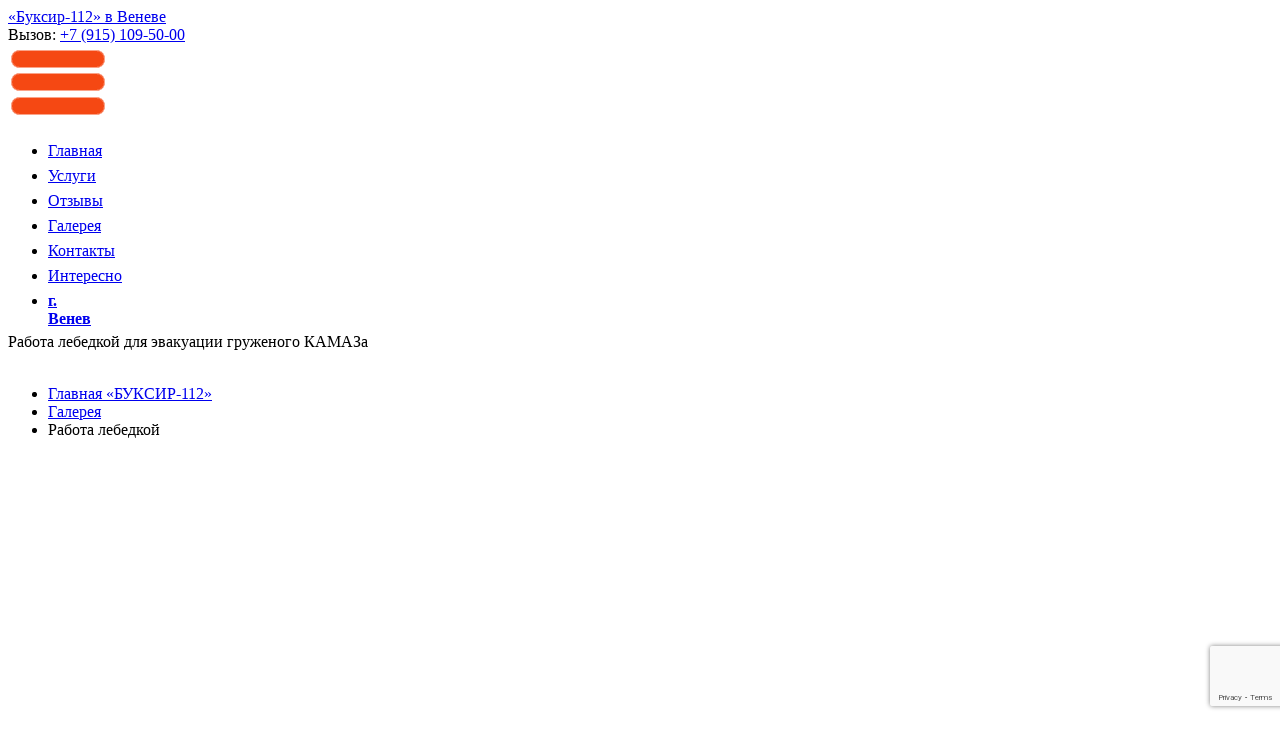

--- FILE ---
content_type: text/html; charset=UTF-8
request_url: https://venev.buksir112.ru/galereya/rabota-lebedkoy/
body_size: 5451
content:
<!DOCTYPE html> <html lang="ru"> <head> <meta name="Description" content="Работа лебедкой для эвакуации груженого КАМАЗа - «Буксир-112» в Веневе"/> <meta name="author" content="«Буксир-112»" /> <meta http-equiv="Content-Type" content="text/html; charset=utf-8" /> <meta name="robots" content="index,follow" /> <meta name="viewport" content="width=device-width, initial-scale=1" /> <meta name="format-detection" content="telephone=no"/> <meta name="apple-mobile-web-app-capable" content="yes" /> <meta name='twitter:card' content="summary_large_image"/> <meta name="twitter:site" content="@Buksir112" /> <meta name='twitter:title' content="Работа лебедкой для эвакуации груженого КАМАЗа - «Буксир-112» в Веневе"/> <meta name='twitter:description' content="Работа лебедкой для эвакуации груженого КАМАЗа - «Буксир-112» в Веневе"/> <meta name="twitter:url" content="https://venev.buksir112.ru" /> <link rel="image_src" href="https://venev.buksir112.ru/images/logo.png" /> <meta name="twitter:creator" content="@seomeru" /> <meta property="og:title" content='Работа лебедкой для эвакуации груженого КАМАЗа - «Буксир-112» в Веневе' /> <meta property="og:type" content="website"/> <meta property="og:url" content="https://venev.buksir112.ru" /> <meta property="og:image" content="https://venev.buksir112.ru/images/logo.png" /> <meta name='twitter:image:src' content='https://venev.buksir112.ru/images/logo.png'/> <meta property="og:description" content='Работа лебедкой для эвакуации груженого КАМАЗа - «Буксир-112» в Веневе' /> <meta property="og:site_name" content="«Буксир-112»" /> <meta name="dcterms.Title" content='Работа лебедкой для эвакуации груженого КАМАЗа - «Буксир-112» в Веневе'/> <meta name="dcterms.Subject" content="Работа лебедкой для эвакуации груженого КАМАЗа - «Буксир-112» в Веневе"/> <meta name="dcterms.Description" content='Работа лебедкой для эвакуации груженого КАМАЗа - «Буксир-112» в Веневе'/> <meta name="dcterms.Publisher" content="«Буксир-112»"/> <meta name="dcterms.Language" content="ru"/> <meta name="theme-color" content="#ffffff"/> <title>Работа лебедкой для эвакуации груженого КАМАЗа - «Буксир-112» в Веневе</title> <meta name="thumbnail" content="https://venev.buksir112.ru/upload/pages/ru/0_58588500_1514191423_img.jpg" /> <link type="text/css" href="https://venev.buksir112.ru/css/ModuleStyleSheets.css" rel="StyleSheet" /> <script type="text/javascript">var jslang='RU';</script> <link rel="stylesheet" href="https://venev.buksir112.ru/css/style.css?242424" /> <link rel="stylesheet" href="https://venev.buksir112.ru/css/jquery.bxslider.css" /> <link href="https://venev.buksir112.ru/fonts/font-awesome/4.5.0/css/font-awesome.min.css" rel="stylesheet"> <script src="https://venev.buksir112.ru/js/jquery-3.2.1.min.js"></script> <script src="https://venev.buksir112.ru/js/jquery-migrate-1.4.1.min.js"></script> <script type="text/javascript">var switchTo5x=true;</script> <link href="https://plus.google.com/communities/112883301705532780940" rel="publisher" /> <meta itemprop="name" content="Работа лебедкой для эвакуации груженого КАМАЗа - «Буксир-112» в Веневе" /> <meta itemprop="description" content="Работа лебедкой для эвакуации груженого КАМАЗа - «Буксир-112» в Веневе" /> <meta itemprop="image" content="https://venev.buksir112.ru" /> <link rel="apple-touch-icon" sizes="180x180" href="/apple-touch-icon.png"> <link rel="icon" type="image/png" sizes="32x32" href="/favicon-32x32.png"> <link rel="icon" type="image/png" sizes="16x16" href="/favicon-16x16.png"> <link rel="manifest" href="/manifest.json"> <link rel="mask-icon" href="/safari-pinned-tab.svg" color="#2b5797"> <meta name="theme-color" content="#ffffff"> <script type="text/javascript" src="/js/jquery.fancybox.pack.js"></script> <link rel="stylesheet" type="text/css" href="/css/jquery.fancybox.css" media="screen" /> <link rel="stylesheet" type="text/css" href="/js/helpers/jquery.fancybox-thumbs.css" /> <script type="text/javascript" src="/js/helpers/jquery.fancybox-thumbs.js"></script> <script type="text/javascript">$(document).ready(function(){$('.fancybox').fancybox();$('.fancybox-thumbs').fancybox({prevEffect:'none',nextEffect:'none',closeBtn:false,arrows:false,nextClick:true,helpers:{thumbs:{width:50,height:50}}});});</script> <script src="https://www.google.com/recaptcha/api.js?render=6LeToNYUAAAAAKWeAgcsb6y5ZMAewYVbPPZJn77h"></script> </head> <body class="loaded" itemscope itemtype="http://schema.org/WebPage"> <meta itemprop="name" content="Работа лебедкой для эвакуации груженого КАМАЗа - «Буксир-112» в Веневе"/> <meta itemprop="description" content="Работа лебедкой для эвакуации груженого КАМАЗа - «Буксир-112» в Веневе"/> <link itemprop="url" href="https://venev.buksir112.ru"/> <link itemprop="primaryImageOfPage" content="0_58588500_1514191423_img.jpg" /> <header> <div class="logo"> <a href="https://venev.buksir112.ru" title="«Буксир-112» в Веневе">«Буксир-112» в Веневе</a> </div> <div class="phone"><span class="smaller">Вызов:</span> <a href="tel:79151095000" onclick="yaCounter46847448.reachGoal('nomer');return true;" title="Номер телефона для вывова эвакуатора спецтехники +7 (915) 109-50-00"><span class="dcolor">+7 (915) 109-50-00</span></a></div> <a href="#nav" id="navicon"><img alt="" src="/images/navicon.png" /></a> <nav id="nav" role="navigation"> <div id="cat_divs"> <ul id="nav_bursir112"> <li class="nohover" style="width:0px;height:25px;" onmouseover="this.className='sfhover hover';" onmouseout="this.className='nohover';"><a href="/">Главная</a></li> <li class="nohover" style="width:0px;height:25px;" onmouseover="this.className='sfhover hover';" onmouseout="this.className='nohover';"><a href="/uslugi/">Услуги</a></li> <li class="nohover" style="width:0px;height:25px;" onmouseover="this.className='sfhover hover';" onmouseout="this.className='nohover';"><a href="/otzyvy/">Отзывы</a></li> <li class="nohover" style="width:0px;height:25px;" onmouseover="this.className='sfhover hover';" onmouseout="this.className='nohover';"><a href="/galereya/">Галерея</a></li> <li class="nohover" style="width:0px;height:25px;" onmouseover="this.className='sfhover hover';" onmouseout="this.className='nohover';"><a href="/kontakty/">Контакты</a></li> <li class="nohover" style="width:0px;height:25px;" onmouseover="this.className='sfhover hover';" onmouseout="this.className='nohover';"><a href="/interesno/">Интересно</a></li> <li class="nohover" style="width:0px;height:25px;" onmouseover="this.className='sfhover hover';" onmouseout="this.className='nohover';"> <a href="#popup-city" class="modalbox" data-toggle="modal" data-target="#popup-city"> <b style="cursor:pointer;">г. Венев</b> </a> </li> </ul> </div> </nav> </header><div class="opening inner"><div class="page-title">Работа лебедкой для эвакуации груженого КАМАЗа</div></div> <div class="divider inner">
    &nbsp;
    <ul itemscope itemtype="http://schema.org/BreadcrumbList" class="Breadcrumb"> <li><a href="https://venev.buksir112.ru">Главная «БУКСИР-112»</a></li> <li itemprop="itemListElement" itemscope itemtype="http://schema.org/ListItem"> <a itemprop="item" href="https://venev.buksir112.ru/galereya/" title="Галерея"> <div itemprop="name">Галерея</div> </a> <meta itemprop="position" content="1"/> </li> <li><span>Работа лебедкой</span></li> </ul> </div> <div class="main inner"> <p><iframe allow="encrypted-media" allowfullscreen="" frameborder="0" gesture="media" height="315" src="https://www.youtube.com/embed/Ub4AWW9uREA" width="100%"></iframe></p> <p><strong>Команда &laquo;Буксир-112&raquo;</strong> осуществила эвакуацию груженого <strong>КАМАЗа</strong>.&nbsp; Зерновоз попал в глубокую яму. Яма дальше углублялась и машина не смогла бы самостоятельно продолжить путь. Это стало причиной применения эвакуации за задний мост зерновоза.</p> <p>Качество дороги и метеоусловия также сыграли свою роль. В этот день на дорогах была гололедица, что сильно усложняло весь процесс работы. Кроме того, отсутствие пространства для маневренности только усугубило ситуацию.</p> <p>Команда использовала <strong>лебедку 30 метров</strong>, с помощью которой и подтягивали транспорт до места разворота. Развернуть весь транспорт не получилось, поэтому после того как прицеп вырулил на дорогу его пришлось отцепить. Как только прицеп откатили на безопасное расстояние, сотрудники сервисного центра принялись буксировать КАМАЗ.</p> <p>Если вы попали в затруднительную ситуацию на дорогах и вашему грузовому транспорту нужна эвакуация, то свяжитесь с сервисным центром &laquo;Буксир-112&raquo;</p> <ul class="articles"> <li> <a href="/upload/gallery/ru/0_52351500_1514191370_img.jpg" class="fancybox-thumbs" data-fancybox-group="thumb"> <div class="article-image port"> <img title="" src="/upload/gallery/ru/0_52351500_1514191370_img.jpg" alt="" /> <div class="slant">&nbsp;</div> </div> <div class="title"></div> </a> </li> <li> <a href="/upload/gallery/ru/0_85304400_1514191370_img.jpg" class="fancybox-thumbs" data-fancybox-group="thumb"> <div class="article-image port"> <img title="" src="/upload/gallery/ru/0_85304400_1514191370_img.jpg" alt="" /> <div class="slant">&nbsp;</div> </div> <div class="title"></div> </a> </li> </ul> </div><div class="section four"> <div class="emergency"> <i class="fa fa-phone"></i> <div class="text"> <div class="title">24-часа аварийная</div> <div class="call"><a style="color: #fff;text-decoration: none;" href="tel:79151095000">+7 (915) 109-50-00</a></div> </div> </div> <div class="section-customers"> <i class="fa fa-thumbs-up"></i> <div class="text"> <div class="title">Клиенты о нас!</div> <p>«Отличный сервис и профессиональный водитель в аварийной службе «Буксир 112» оперативно решили мою проблему и доставили до места ремонта мой старенький грузовик. Рекомендую.»</p> </div> </div> </div><footer> <div class="ftop"> <div class="container"> <div class="flinks"> <ul class="footer-links"> <li><h4>Компания</h4></li> <li><a href="/dokumenty/">Документы</a></li> <li><a href="/otzyvy/">Отзывы</a></li> <li><a href="/kontakty/">Контакты</a></li> </ul> <ul class="footer-links"> <li><h4>Услуги</h4></li> <li><a href="/uslugi/" title="Услуги">Услуги</a></li> <li><a href="/kak-nas-nayti/" title="Как нас найти">Как нас найти</a></li> <li><a href="/galereya/" title="Галерея">Галерея</a></li> </ul> <ul class="footer-links"> <li><h4>Юридическая информация</h4></li> <li><a href="/politika-bezopasnosti/" title="Политика безопасности">Политика безопасности</a></li> </ul> <ul class="footer-links social"> <li><a title="«Буксир-112» в Вконтакте" href="https://vk.com/buksir112" target="_blank" rel="nofollow"><span class="social-icon"><i class="fa fa-vk" aria-hidden="true"></i></span></a></li> <li><a title="«Буксир-112» в Одноклассниках" href="https://ok.ru/group/54722899935345" target="_blank" rel="nofollow"><span class="social-icon"><i class="fa fa-odnoklassniki" aria-hidden="true"></i></span></a></li> <li><a title="«Буксир-112» в YouTube" href="https://www.youtube.com/channel/UC888CFhmG1_kRxf0ahqWhfg" target="_blank" rel="nofollow"><span class="social-icon"><i class="fa fa-youtube" aria-hidden="true"></i></span></a></li> <li><a title="«Буксир-112» в Pinterest" href="https://www.pinterest.ru/buksir112/" target="_blank" rel="nofollow"><span class="social-icon"><i class="fa fa-pinterest" aria-hidden="true"></i></span></a></li> <li class="sm social-text"> <h4>Присоединяйся <span class="not-bold-text">к нам в социальных сетях!</span></h4> </li> </ul> <div class="wh"> <p>Эвакуатор для грузовиков  в Веневе, буксировка автобусов, вызов грузового эвакуатора  в Веневе заказать</p> <p>г. Венев, Станционная ул., 21</p> <p><a href="https://buksir112.ru" target="_blank" title="Грузовой эвакуатор Москва" class="white">Грузовой эвакуатор Москва</a></p> </div> <div> <a href="https://metrika.yandex.ru/stat/?id=49962409&amp;from=informer" target="_blank" rel="nofollow"><img src="https://informer.yandex.ru/informer/49962409/3_1_FFFFFFFF_EFEFEFFF_0_pageviews" style="width:88px; height:31px; border:0;" alt="Яндекс.Метрика" title="Яндекс.Метрика: данные за сегодня (просмотры, визиты и уникальные посетители)" class="ym-advanced-informer" data-cid="46847448" data-lang="ru" /></a> <script type="text/javascript" > (function(m,e,t,r,i,k,a){m[i]=m[i]||function(){(m[i].a=m[i].a||[]).push(arguments)}; m[i].l=1*new Date(); for (var j = 0; j < document.scripts.length; j++) {if (document.scripts[j].src === r) { return; }} k=e.createElement(t),a=e.getElementsByTagName(t)[0],k.async=1,k.src=r,a.parentNode.insertBefore(k,a)}) (window, document, "script", "https://mc.yandex.ru/metrika/tag.js", "ym"); ym(49962409, "init", { clickmap:true, trackLinks:true, accurateTrackBounce:true, webvisor:true, trackHash:true }); </script> <noscript><div><img src="https://mc.yandex.ru/watch/49962409" style="position:absolute; left:-9999px;" alt="" /></div></noscript> </div> </div> <div class="info"> <div class="vip-form"> <div class="title">Подпишись Новости/Скидки</div> <div class="sub-title">Введите свое имя и e-mail ниже</div> <div id="error_feed" class="sub-title"></div> <form name="footer-form" class="footer-form" method="post"> <input type="tel" name="Phone" id="FPhone" placeholder="Номер телефона" required /> <input type="email" name="Email" id="FEmailAddress" placeholder="Email" required /> <input type="text" name="Name" id="FFullName" placeholder="Ваше имя" required /> <input type="submit" id="FSubmit" value="ОК" /> </form> </div> <div class="footer-q"> <div class="title">Есть вопросы? Позвоните!</div> <div class="sub-title">Наши специалисты всегда на связи</div> <div class="footer-phone"><a style="color: #fff;text-decoration: none;" href="tel:79151095000">+7 (915) 109-50-00</a></div> <div class="footer-phone">venev@buksir112.ru</div> </div> </div> </div> </div> <div class="fbottom"> <div class="container"> <div class="copy">Copyright © 2017-2026 - «Буксир-112» — <a href="/sitemap/" class="copy">Карта сайта</a></div> <div class="management"><a href="https://sozdaniesaytovstupino.ru" rel="nofollow" target="_blank" class="copy">Создание сайта</a></div> </div> </div> </footer> <script>$(function() {function isEmpty(str) {return typeof str == 'string' && !str.trim() || typeof str == 'undefined' || str === null;}$('ul.footer-links.social li').each(function() {if (!$(this).hasClass('social-text')) {if(isEmpty($(this).find('a').attr('href'))) {$(this).remove();}}});});$(".modalbox").fancybox();</script> <script src="/js/jquery.bxslider.min.js"></script> <script src="/js/jquery.easing.min.js"></script> <script src="/js/home-functions.js"></script> <script src="/js/send.js"></script> <div class="window" id="popup-city"> <div class="window__map"> <div style="background:#fff;padding: 20px;"> <div class="row"> <span><b>Выберите первую букву Вашего города:</b></span> <br/> <br/> <ul id="alphabet"> <li><a id="all" class="letter active" href="#.">все | </a></li> <li><a class="letter" href="#.">А</a></li> <li><a class="letter" href="#.">Б</a></li> <li><a class="letter" href="#.">В</a></li> <li><a class="letter" href="#.">Г</a></li> <li><a class="letter" href="#.">Д</a></li> <li><a class="letter" href="#.">Е</a></li> <li><a class="letter" href="#.">Ё</a></li> <li><a class="letter" href="#.">Ж</a></li> <li><a class="letter" href="#.">З</a></li> <li><a class="letter" href="#.">И</a></li> <li><a class="letter" href="#.">Й</a></li> <li><a class="letter" href="#.">К</a></li> <li><a class="letter" href="#.">Л</a></li> <li><a class="letter" href="#.">М</a></li> <li><a class="letter" href="#.">Н</a></li> <li><a class="letter" href="#.">О</a></li> <li><a class="letter" href="#.">П</a></li> <li><a class="letter" href="#.">Р</a></li> <li><a class="letter" href="#.">С</a></li> <li><a class="letter" href="#.">Т</a></li> <li><a class="letter" href="#.">У</a></li> <li><a class="letter" href="#.">Ф</a></li> <li><a class="letter" href="#.">Х</a></li> <li><a class="letter" href="#.">Ц</a></li> <li><a class="letter" href="#.">Ч</a></li> <li><a class="letter" href="#.">Ш</a></li> <li><a class="letter" href="#.">Щ</a></li> <li><a class="letter" href="#.">Ы</a></li> <li><a class="letter" href="#.">Ь</a></li> <li><a class="letter" href="#.">Э</a></li> <li><a class="letter" href="#.">Ю</a></li> <li><a class="letter" href="#.">Я</a></li> </ul><hr/> </div> <div class="row" style="overflow: hidden;"> <div class="citynames"> <a href="//zaraysk.buksir112.ru/galereya/rabota-lebedkoy/" rel="nofollow"> Зарайск</a> </div> </div> </div> </div> <div class="window__fix js-close-popup"></div> </div> <a href="https://api.whatsapp.com/send?phone=79151095000" target="_blank" title="Написать в Whatsapp" rel="noopener noreferrer"><div class="whatsapp-button"><i class="fa fa-whatsapp"></i></div></a> </body> </html>

--- FILE ---
content_type: text/html; charset=utf-8
request_url: https://www.google.com/recaptcha/api2/anchor?ar=1&k=6LeToNYUAAAAAKWeAgcsb6y5ZMAewYVbPPZJn77h&co=aHR0cHM6Ly92ZW5ldi5idWtzaXIxMTIucnU6NDQz&hl=en&v=PoyoqOPhxBO7pBk68S4YbpHZ&size=invisible&anchor-ms=20000&execute-ms=30000&cb=jm963qk1u0jg
body_size: 48810
content:
<!DOCTYPE HTML><html dir="ltr" lang="en"><head><meta http-equiv="Content-Type" content="text/html; charset=UTF-8">
<meta http-equiv="X-UA-Compatible" content="IE=edge">
<title>reCAPTCHA</title>
<style type="text/css">
/* cyrillic-ext */
@font-face {
  font-family: 'Roboto';
  font-style: normal;
  font-weight: 400;
  font-stretch: 100%;
  src: url(//fonts.gstatic.com/s/roboto/v48/KFO7CnqEu92Fr1ME7kSn66aGLdTylUAMa3GUBHMdazTgWw.woff2) format('woff2');
  unicode-range: U+0460-052F, U+1C80-1C8A, U+20B4, U+2DE0-2DFF, U+A640-A69F, U+FE2E-FE2F;
}
/* cyrillic */
@font-face {
  font-family: 'Roboto';
  font-style: normal;
  font-weight: 400;
  font-stretch: 100%;
  src: url(//fonts.gstatic.com/s/roboto/v48/KFO7CnqEu92Fr1ME7kSn66aGLdTylUAMa3iUBHMdazTgWw.woff2) format('woff2');
  unicode-range: U+0301, U+0400-045F, U+0490-0491, U+04B0-04B1, U+2116;
}
/* greek-ext */
@font-face {
  font-family: 'Roboto';
  font-style: normal;
  font-weight: 400;
  font-stretch: 100%;
  src: url(//fonts.gstatic.com/s/roboto/v48/KFO7CnqEu92Fr1ME7kSn66aGLdTylUAMa3CUBHMdazTgWw.woff2) format('woff2');
  unicode-range: U+1F00-1FFF;
}
/* greek */
@font-face {
  font-family: 'Roboto';
  font-style: normal;
  font-weight: 400;
  font-stretch: 100%;
  src: url(//fonts.gstatic.com/s/roboto/v48/KFO7CnqEu92Fr1ME7kSn66aGLdTylUAMa3-UBHMdazTgWw.woff2) format('woff2');
  unicode-range: U+0370-0377, U+037A-037F, U+0384-038A, U+038C, U+038E-03A1, U+03A3-03FF;
}
/* math */
@font-face {
  font-family: 'Roboto';
  font-style: normal;
  font-weight: 400;
  font-stretch: 100%;
  src: url(//fonts.gstatic.com/s/roboto/v48/KFO7CnqEu92Fr1ME7kSn66aGLdTylUAMawCUBHMdazTgWw.woff2) format('woff2');
  unicode-range: U+0302-0303, U+0305, U+0307-0308, U+0310, U+0312, U+0315, U+031A, U+0326-0327, U+032C, U+032F-0330, U+0332-0333, U+0338, U+033A, U+0346, U+034D, U+0391-03A1, U+03A3-03A9, U+03B1-03C9, U+03D1, U+03D5-03D6, U+03F0-03F1, U+03F4-03F5, U+2016-2017, U+2034-2038, U+203C, U+2040, U+2043, U+2047, U+2050, U+2057, U+205F, U+2070-2071, U+2074-208E, U+2090-209C, U+20D0-20DC, U+20E1, U+20E5-20EF, U+2100-2112, U+2114-2115, U+2117-2121, U+2123-214F, U+2190, U+2192, U+2194-21AE, U+21B0-21E5, U+21F1-21F2, U+21F4-2211, U+2213-2214, U+2216-22FF, U+2308-230B, U+2310, U+2319, U+231C-2321, U+2336-237A, U+237C, U+2395, U+239B-23B7, U+23D0, U+23DC-23E1, U+2474-2475, U+25AF, U+25B3, U+25B7, U+25BD, U+25C1, U+25CA, U+25CC, U+25FB, U+266D-266F, U+27C0-27FF, U+2900-2AFF, U+2B0E-2B11, U+2B30-2B4C, U+2BFE, U+3030, U+FF5B, U+FF5D, U+1D400-1D7FF, U+1EE00-1EEFF;
}
/* symbols */
@font-face {
  font-family: 'Roboto';
  font-style: normal;
  font-weight: 400;
  font-stretch: 100%;
  src: url(//fonts.gstatic.com/s/roboto/v48/KFO7CnqEu92Fr1ME7kSn66aGLdTylUAMaxKUBHMdazTgWw.woff2) format('woff2');
  unicode-range: U+0001-000C, U+000E-001F, U+007F-009F, U+20DD-20E0, U+20E2-20E4, U+2150-218F, U+2190, U+2192, U+2194-2199, U+21AF, U+21E6-21F0, U+21F3, U+2218-2219, U+2299, U+22C4-22C6, U+2300-243F, U+2440-244A, U+2460-24FF, U+25A0-27BF, U+2800-28FF, U+2921-2922, U+2981, U+29BF, U+29EB, U+2B00-2BFF, U+4DC0-4DFF, U+FFF9-FFFB, U+10140-1018E, U+10190-1019C, U+101A0, U+101D0-101FD, U+102E0-102FB, U+10E60-10E7E, U+1D2C0-1D2D3, U+1D2E0-1D37F, U+1F000-1F0FF, U+1F100-1F1AD, U+1F1E6-1F1FF, U+1F30D-1F30F, U+1F315, U+1F31C, U+1F31E, U+1F320-1F32C, U+1F336, U+1F378, U+1F37D, U+1F382, U+1F393-1F39F, U+1F3A7-1F3A8, U+1F3AC-1F3AF, U+1F3C2, U+1F3C4-1F3C6, U+1F3CA-1F3CE, U+1F3D4-1F3E0, U+1F3ED, U+1F3F1-1F3F3, U+1F3F5-1F3F7, U+1F408, U+1F415, U+1F41F, U+1F426, U+1F43F, U+1F441-1F442, U+1F444, U+1F446-1F449, U+1F44C-1F44E, U+1F453, U+1F46A, U+1F47D, U+1F4A3, U+1F4B0, U+1F4B3, U+1F4B9, U+1F4BB, U+1F4BF, U+1F4C8-1F4CB, U+1F4D6, U+1F4DA, U+1F4DF, U+1F4E3-1F4E6, U+1F4EA-1F4ED, U+1F4F7, U+1F4F9-1F4FB, U+1F4FD-1F4FE, U+1F503, U+1F507-1F50B, U+1F50D, U+1F512-1F513, U+1F53E-1F54A, U+1F54F-1F5FA, U+1F610, U+1F650-1F67F, U+1F687, U+1F68D, U+1F691, U+1F694, U+1F698, U+1F6AD, U+1F6B2, U+1F6B9-1F6BA, U+1F6BC, U+1F6C6-1F6CF, U+1F6D3-1F6D7, U+1F6E0-1F6EA, U+1F6F0-1F6F3, U+1F6F7-1F6FC, U+1F700-1F7FF, U+1F800-1F80B, U+1F810-1F847, U+1F850-1F859, U+1F860-1F887, U+1F890-1F8AD, U+1F8B0-1F8BB, U+1F8C0-1F8C1, U+1F900-1F90B, U+1F93B, U+1F946, U+1F984, U+1F996, U+1F9E9, U+1FA00-1FA6F, U+1FA70-1FA7C, U+1FA80-1FA89, U+1FA8F-1FAC6, U+1FACE-1FADC, U+1FADF-1FAE9, U+1FAF0-1FAF8, U+1FB00-1FBFF;
}
/* vietnamese */
@font-face {
  font-family: 'Roboto';
  font-style: normal;
  font-weight: 400;
  font-stretch: 100%;
  src: url(//fonts.gstatic.com/s/roboto/v48/KFO7CnqEu92Fr1ME7kSn66aGLdTylUAMa3OUBHMdazTgWw.woff2) format('woff2');
  unicode-range: U+0102-0103, U+0110-0111, U+0128-0129, U+0168-0169, U+01A0-01A1, U+01AF-01B0, U+0300-0301, U+0303-0304, U+0308-0309, U+0323, U+0329, U+1EA0-1EF9, U+20AB;
}
/* latin-ext */
@font-face {
  font-family: 'Roboto';
  font-style: normal;
  font-weight: 400;
  font-stretch: 100%;
  src: url(//fonts.gstatic.com/s/roboto/v48/KFO7CnqEu92Fr1ME7kSn66aGLdTylUAMa3KUBHMdazTgWw.woff2) format('woff2');
  unicode-range: U+0100-02BA, U+02BD-02C5, U+02C7-02CC, U+02CE-02D7, U+02DD-02FF, U+0304, U+0308, U+0329, U+1D00-1DBF, U+1E00-1E9F, U+1EF2-1EFF, U+2020, U+20A0-20AB, U+20AD-20C0, U+2113, U+2C60-2C7F, U+A720-A7FF;
}
/* latin */
@font-face {
  font-family: 'Roboto';
  font-style: normal;
  font-weight: 400;
  font-stretch: 100%;
  src: url(//fonts.gstatic.com/s/roboto/v48/KFO7CnqEu92Fr1ME7kSn66aGLdTylUAMa3yUBHMdazQ.woff2) format('woff2');
  unicode-range: U+0000-00FF, U+0131, U+0152-0153, U+02BB-02BC, U+02C6, U+02DA, U+02DC, U+0304, U+0308, U+0329, U+2000-206F, U+20AC, U+2122, U+2191, U+2193, U+2212, U+2215, U+FEFF, U+FFFD;
}
/* cyrillic-ext */
@font-face {
  font-family: 'Roboto';
  font-style: normal;
  font-weight: 500;
  font-stretch: 100%;
  src: url(//fonts.gstatic.com/s/roboto/v48/KFO7CnqEu92Fr1ME7kSn66aGLdTylUAMa3GUBHMdazTgWw.woff2) format('woff2');
  unicode-range: U+0460-052F, U+1C80-1C8A, U+20B4, U+2DE0-2DFF, U+A640-A69F, U+FE2E-FE2F;
}
/* cyrillic */
@font-face {
  font-family: 'Roboto';
  font-style: normal;
  font-weight: 500;
  font-stretch: 100%;
  src: url(//fonts.gstatic.com/s/roboto/v48/KFO7CnqEu92Fr1ME7kSn66aGLdTylUAMa3iUBHMdazTgWw.woff2) format('woff2');
  unicode-range: U+0301, U+0400-045F, U+0490-0491, U+04B0-04B1, U+2116;
}
/* greek-ext */
@font-face {
  font-family: 'Roboto';
  font-style: normal;
  font-weight: 500;
  font-stretch: 100%;
  src: url(//fonts.gstatic.com/s/roboto/v48/KFO7CnqEu92Fr1ME7kSn66aGLdTylUAMa3CUBHMdazTgWw.woff2) format('woff2');
  unicode-range: U+1F00-1FFF;
}
/* greek */
@font-face {
  font-family: 'Roboto';
  font-style: normal;
  font-weight: 500;
  font-stretch: 100%;
  src: url(//fonts.gstatic.com/s/roboto/v48/KFO7CnqEu92Fr1ME7kSn66aGLdTylUAMa3-UBHMdazTgWw.woff2) format('woff2');
  unicode-range: U+0370-0377, U+037A-037F, U+0384-038A, U+038C, U+038E-03A1, U+03A3-03FF;
}
/* math */
@font-face {
  font-family: 'Roboto';
  font-style: normal;
  font-weight: 500;
  font-stretch: 100%;
  src: url(//fonts.gstatic.com/s/roboto/v48/KFO7CnqEu92Fr1ME7kSn66aGLdTylUAMawCUBHMdazTgWw.woff2) format('woff2');
  unicode-range: U+0302-0303, U+0305, U+0307-0308, U+0310, U+0312, U+0315, U+031A, U+0326-0327, U+032C, U+032F-0330, U+0332-0333, U+0338, U+033A, U+0346, U+034D, U+0391-03A1, U+03A3-03A9, U+03B1-03C9, U+03D1, U+03D5-03D6, U+03F0-03F1, U+03F4-03F5, U+2016-2017, U+2034-2038, U+203C, U+2040, U+2043, U+2047, U+2050, U+2057, U+205F, U+2070-2071, U+2074-208E, U+2090-209C, U+20D0-20DC, U+20E1, U+20E5-20EF, U+2100-2112, U+2114-2115, U+2117-2121, U+2123-214F, U+2190, U+2192, U+2194-21AE, U+21B0-21E5, U+21F1-21F2, U+21F4-2211, U+2213-2214, U+2216-22FF, U+2308-230B, U+2310, U+2319, U+231C-2321, U+2336-237A, U+237C, U+2395, U+239B-23B7, U+23D0, U+23DC-23E1, U+2474-2475, U+25AF, U+25B3, U+25B7, U+25BD, U+25C1, U+25CA, U+25CC, U+25FB, U+266D-266F, U+27C0-27FF, U+2900-2AFF, U+2B0E-2B11, U+2B30-2B4C, U+2BFE, U+3030, U+FF5B, U+FF5D, U+1D400-1D7FF, U+1EE00-1EEFF;
}
/* symbols */
@font-face {
  font-family: 'Roboto';
  font-style: normal;
  font-weight: 500;
  font-stretch: 100%;
  src: url(//fonts.gstatic.com/s/roboto/v48/KFO7CnqEu92Fr1ME7kSn66aGLdTylUAMaxKUBHMdazTgWw.woff2) format('woff2');
  unicode-range: U+0001-000C, U+000E-001F, U+007F-009F, U+20DD-20E0, U+20E2-20E4, U+2150-218F, U+2190, U+2192, U+2194-2199, U+21AF, U+21E6-21F0, U+21F3, U+2218-2219, U+2299, U+22C4-22C6, U+2300-243F, U+2440-244A, U+2460-24FF, U+25A0-27BF, U+2800-28FF, U+2921-2922, U+2981, U+29BF, U+29EB, U+2B00-2BFF, U+4DC0-4DFF, U+FFF9-FFFB, U+10140-1018E, U+10190-1019C, U+101A0, U+101D0-101FD, U+102E0-102FB, U+10E60-10E7E, U+1D2C0-1D2D3, U+1D2E0-1D37F, U+1F000-1F0FF, U+1F100-1F1AD, U+1F1E6-1F1FF, U+1F30D-1F30F, U+1F315, U+1F31C, U+1F31E, U+1F320-1F32C, U+1F336, U+1F378, U+1F37D, U+1F382, U+1F393-1F39F, U+1F3A7-1F3A8, U+1F3AC-1F3AF, U+1F3C2, U+1F3C4-1F3C6, U+1F3CA-1F3CE, U+1F3D4-1F3E0, U+1F3ED, U+1F3F1-1F3F3, U+1F3F5-1F3F7, U+1F408, U+1F415, U+1F41F, U+1F426, U+1F43F, U+1F441-1F442, U+1F444, U+1F446-1F449, U+1F44C-1F44E, U+1F453, U+1F46A, U+1F47D, U+1F4A3, U+1F4B0, U+1F4B3, U+1F4B9, U+1F4BB, U+1F4BF, U+1F4C8-1F4CB, U+1F4D6, U+1F4DA, U+1F4DF, U+1F4E3-1F4E6, U+1F4EA-1F4ED, U+1F4F7, U+1F4F9-1F4FB, U+1F4FD-1F4FE, U+1F503, U+1F507-1F50B, U+1F50D, U+1F512-1F513, U+1F53E-1F54A, U+1F54F-1F5FA, U+1F610, U+1F650-1F67F, U+1F687, U+1F68D, U+1F691, U+1F694, U+1F698, U+1F6AD, U+1F6B2, U+1F6B9-1F6BA, U+1F6BC, U+1F6C6-1F6CF, U+1F6D3-1F6D7, U+1F6E0-1F6EA, U+1F6F0-1F6F3, U+1F6F7-1F6FC, U+1F700-1F7FF, U+1F800-1F80B, U+1F810-1F847, U+1F850-1F859, U+1F860-1F887, U+1F890-1F8AD, U+1F8B0-1F8BB, U+1F8C0-1F8C1, U+1F900-1F90B, U+1F93B, U+1F946, U+1F984, U+1F996, U+1F9E9, U+1FA00-1FA6F, U+1FA70-1FA7C, U+1FA80-1FA89, U+1FA8F-1FAC6, U+1FACE-1FADC, U+1FADF-1FAE9, U+1FAF0-1FAF8, U+1FB00-1FBFF;
}
/* vietnamese */
@font-face {
  font-family: 'Roboto';
  font-style: normal;
  font-weight: 500;
  font-stretch: 100%;
  src: url(//fonts.gstatic.com/s/roboto/v48/KFO7CnqEu92Fr1ME7kSn66aGLdTylUAMa3OUBHMdazTgWw.woff2) format('woff2');
  unicode-range: U+0102-0103, U+0110-0111, U+0128-0129, U+0168-0169, U+01A0-01A1, U+01AF-01B0, U+0300-0301, U+0303-0304, U+0308-0309, U+0323, U+0329, U+1EA0-1EF9, U+20AB;
}
/* latin-ext */
@font-face {
  font-family: 'Roboto';
  font-style: normal;
  font-weight: 500;
  font-stretch: 100%;
  src: url(//fonts.gstatic.com/s/roboto/v48/KFO7CnqEu92Fr1ME7kSn66aGLdTylUAMa3KUBHMdazTgWw.woff2) format('woff2');
  unicode-range: U+0100-02BA, U+02BD-02C5, U+02C7-02CC, U+02CE-02D7, U+02DD-02FF, U+0304, U+0308, U+0329, U+1D00-1DBF, U+1E00-1E9F, U+1EF2-1EFF, U+2020, U+20A0-20AB, U+20AD-20C0, U+2113, U+2C60-2C7F, U+A720-A7FF;
}
/* latin */
@font-face {
  font-family: 'Roboto';
  font-style: normal;
  font-weight: 500;
  font-stretch: 100%;
  src: url(//fonts.gstatic.com/s/roboto/v48/KFO7CnqEu92Fr1ME7kSn66aGLdTylUAMa3yUBHMdazQ.woff2) format('woff2');
  unicode-range: U+0000-00FF, U+0131, U+0152-0153, U+02BB-02BC, U+02C6, U+02DA, U+02DC, U+0304, U+0308, U+0329, U+2000-206F, U+20AC, U+2122, U+2191, U+2193, U+2212, U+2215, U+FEFF, U+FFFD;
}
/* cyrillic-ext */
@font-face {
  font-family: 'Roboto';
  font-style: normal;
  font-weight: 900;
  font-stretch: 100%;
  src: url(//fonts.gstatic.com/s/roboto/v48/KFO7CnqEu92Fr1ME7kSn66aGLdTylUAMa3GUBHMdazTgWw.woff2) format('woff2');
  unicode-range: U+0460-052F, U+1C80-1C8A, U+20B4, U+2DE0-2DFF, U+A640-A69F, U+FE2E-FE2F;
}
/* cyrillic */
@font-face {
  font-family: 'Roboto';
  font-style: normal;
  font-weight: 900;
  font-stretch: 100%;
  src: url(//fonts.gstatic.com/s/roboto/v48/KFO7CnqEu92Fr1ME7kSn66aGLdTylUAMa3iUBHMdazTgWw.woff2) format('woff2');
  unicode-range: U+0301, U+0400-045F, U+0490-0491, U+04B0-04B1, U+2116;
}
/* greek-ext */
@font-face {
  font-family: 'Roboto';
  font-style: normal;
  font-weight: 900;
  font-stretch: 100%;
  src: url(//fonts.gstatic.com/s/roboto/v48/KFO7CnqEu92Fr1ME7kSn66aGLdTylUAMa3CUBHMdazTgWw.woff2) format('woff2');
  unicode-range: U+1F00-1FFF;
}
/* greek */
@font-face {
  font-family: 'Roboto';
  font-style: normal;
  font-weight: 900;
  font-stretch: 100%;
  src: url(//fonts.gstatic.com/s/roboto/v48/KFO7CnqEu92Fr1ME7kSn66aGLdTylUAMa3-UBHMdazTgWw.woff2) format('woff2');
  unicode-range: U+0370-0377, U+037A-037F, U+0384-038A, U+038C, U+038E-03A1, U+03A3-03FF;
}
/* math */
@font-face {
  font-family: 'Roboto';
  font-style: normal;
  font-weight: 900;
  font-stretch: 100%;
  src: url(//fonts.gstatic.com/s/roboto/v48/KFO7CnqEu92Fr1ME7kSn66aGLdTylUAMawCUBHMdazTgWw.woff2) format('woff2');
  unicode-range: U+0302-0303, U+0305, U+0307-0308, U+0310, U+0312, U+0315, U+031A, U+0326-0327, U+032C, U+032F-0330, U+0332-0333, U+0338, U+033A, U+0346, U+034D, U+0391-03A1, U+03A3-03A9, U+03B1-03C9, U+03D1, U+03D5-03D6, U+03F0-03F1, U+03F4-03F5, U+2016-2017, U+2034-2038, U+203C, U+2040, U+2043, U+2047, U+2050, U+2057, U+205F, U+2070-2071, U+2074-208E, U+2090-209C, U+20D0-20DC, U+20E1, U+20E5-20EF, U+2100-2112, U+2114-2115, U+2117-2121, U+2123-214F, U+2190, U+2192, U+2194-21AE, U+21B0-21E5, U+21F1-21F2, U+21F4-2211, U+2213-2214, U+2216-22FF, U+2308-230B, U+2310, U+2319, U+231C-2321, U+2336-237A, U+237C, U+2395, U+239B-23B7, U+23D0, U+23DC-23E1, U+2474-2475, U+25AF, U+25B3, U+25B7, U+25BD, U+25C1, U+25CA, U+25CC, U+25FB, U+266D-266F, U+27C0-27FF, U+2900-2AFF, U+2B0E-2B11, U+2B30-2B4C, U+2BFE, U+3030, U+FF5B, U+FF5D, U+1D400-1D7FF, U+1EE00-1EEFF;
}
/* symbols */
@font-face {
  font-family: 'Roboto';
  font-style: normal;
  font-weight: 900;
  font-stretch: 100%;
  src: url(//fonts.gstatic.com/s/roboto/v48/KFO7CnqEu92Fr1ME7kSn66aGLdTylUAMaxKUBHMdazTgWw.woff2) format('woff2');
  unicode-range: U+0001-000C, U+000E-001F, U+007F-009F, U+20DD-20E0, U+20E2-20E4, U+2150-218F, U+2190, U+2192, U+2194-2199, U+21AF, U+21E6-21F0, U+21F3, U+2218-2219, U+2299, U+22C4-22C6, U+2300-243F, U+2440-244A, U+2460-24FF, U+25A0-27BF, U+2800-28FF, U+2921-2922, U+2981, U+29BF, U+29EB, U+2B00-2BFF, U+4DC0-4DFF, U+FFF9-FFFB, U+10140-1018E, U+10190-1019C, U+101A0, U+101D0-101FD, U+102E0-102FB, U+10E60-10E7E, U+1D2C0-1D2D3, U+1D2E0-1D37F, U+1F000-1F0FF, U+1F100-1F1AD, U+1F1E6-1F1FF, U+1F30D-1F30F, U+1F315, U+1F31C, U+1F31E, U+1F320-1F32C, U+1F336, U+1F378, U+1F37D, U+1F382, U+1F393-1F39F, U+1F3A7-1F3A8, U+1F3AC-1F3AF, U+1F3C2, U+1F3C4-1F3C6, U+1F3CA-1F3CE, U+1F3D4-1F3E0, U+1F3ED, U+1F3F1-1F3F3, U+1F3F5-1F3F7, U+1F408, U+1F415, U+1F41F, U+1F426, U+1F43F, U+1F441-1F442, U+1F444, U+1F446-1F449, U+1F44C-1F44E, U+1F453, U+1F46A, U+1F47D, U+1F4A3, U+1F4B0, U+1F4B3, U+1F4B9, U+1F4BB, U+1F4BF, U+1F4C8-1F4CB, U+1F4D6, U+1F4DA, U+1F4DF, U+1F4E3-1F4E6, U+1F4EA-1F4ED, U+1F4F7, U+1F4F9-1F4FB, U+1F4FD-1F4FE, U+1F503, U+1F507-1F50B, U+1F50D, U+1F512-1F513, U+1F53E-1F54A, U+1F54F-1F5FA, U+1F610, U+1F650-1F67F, U+1F687, U+1F68D, U+1F691, U+1F694, U+1F698, U+1F6AD, U+1F6B2, U+1F6B9-1F6BA, U+1F6BC, U+1F6C6-1F6CF, U+1F6D3-1F6D7, U+1F6E0-1F6EA, U+1F6F0-1F6F3, U+1F6F7-1F6FC, U+1F700-1F7FF, U+1F800-1F80B, U+1F810-1F847, U+1F850-1F859, U+1F860-1F887, U+1F890-1F8AD, U+1F8B0-1F8BB, U+1F8C0-1F8C1, U+1F900-1F90B, U+1F93B, U+1F946, U+1F984, U+1F996, U+1F9E9, U+1FA00-1FA6F, U+1FA70-1FA7C, U+1FA80-1FA89, U+1FA8F-1FAC6, U+1FACE-1FADC, U+1FADF-1FAE9, U+1FAF0-1FAF8, U+1FB00-1FBFF;
}
/* vietnamese */
@font-face {
  font-family: 'Roboto';
  font-style: normal;
  font-weight: 900;
  font-stretch: 100%;
  src: url(//fonts.gstatic.com/s/roboto/v48/KFO7CnqEu92Fr1ME7kSn66aGLdTylUAMa3OUBHMdazTgWw.woff2) format('woff2');
  unicode-range: U+0102-0103, U+0110-0111, U+0128-0129, U+0168-0169, U+01A0-01A1, U+01AF-01B0, U+0300-0301, U+0303-0304, U+0308-0309, U+0323, U+0329, U+1EA0-1EF9, U+20AB;
}
/* latin-ext */
@font-face {
  font-family: 'Roboto';
  font-style: normal;
  font-weight: 900;
  font-stretch: 100%;
  src: url(//fonts.gstatic.com/s/roboto/v48/KFO7CnqEu92Fr1ME7kSn66aGLdTylUAMa3KUBHMdazTgWw.woff2) format('woff2');
  unicode-range: U+0100-02BA, U+02BD-02C5, U+02C7-02CC, U+02CE-02D7, U+02DD-02FF, U+0304, U+0308, U+0329, U+1D00-1DBF, U+1E00-1E9F, U+1EF2-1EFF, U+2020, U+20A0-20AB, U+20AD-20C0, U+2113, U+2C60-2C7F, U+A720-A7FF;
}
/* latin */
@font-face {
  font-family: 'Roboto';
  font-style: normal;
  font-weight: 900;
  font-stretch: 100%;
  src: url(//fonts.gstatic.com/s/roboto/v48/KFO7CnqEu92Fr1ME7kSn66aGLdTylUAMa3yUBHMdazQ.woff2) format('woff2');
  unicode-range: U+0000-00FF, U+0131, U+0152-0153, U+02BB-02BC, U+02C6, U+02DA, U+02DC, U+0304, U+0308, U+0329, U+2000-206F, U+20AC, U+2122, U+2191, U+2193, U+2212, U+2215, U+FEFF, U+FFFD;
}

</style>
<link rel="stylesheet" type="text/css" href="https://www.gstatic.com/recaptcha/releases/PoyoqOPhxBO7pBk68S4YbpHZ/styles__ltr.css">
<script nonce="cjviF91L9qg2FMnbawXq2g" type="text/javascript">window['__recaptcha_api'] = 'https://www.google.com/recaptcha/api2/';</script>
<script type="text/javascript" src="https://www.gstatic.com/recaptcha/releases/PoyoqOPhxBO7pBk68S4YbpHZ/recaptcha__en.js" nonce="cjviF91L9qg2FMnbawXq2g">
      
    </script></head>
<body><div id="rc-anchor-alert" class="rc-anchor-alert"></div>
<input type="hidden" id="recaptcha-token" value="[base64]">
<script type="text/javascript" nonce="cjviF91L9qg2FMnbawXq2g">
      recaptcha.anchor.Main.init("[\x22ainput\x22,[\x22bgdata\x22,\x22\x22,\[base64]/[base64]/[base64]/ZyhXLGgpOnEoW04sMjEsbF0sVywwKSxoKSxmYWxzZSxmYWxzZSl9Y2F0Y2goayl7RygzNTgsVyk/[base64]/[base64]/[base64]/[base64]/[base64]/[base64]/[base64]/bmV3IEJbT10oRFswXSk6dz09Mj9uZXcgQltPXShEWzBdLERbMV0pOnc9PTM/bmV3IEJbT10oRFswXSxEWzFdLERbMl0pOnc9PTQ/[base64]/[base64]/[base64]/[base64]/[base64]\\u003d\x22,\[base64]\\u003d\\u003d\x22,\x22w7VaAsO/eWLCvFdmw5wiHHxUMUzCtcKMwoYeWMO7w77Dq8Ovw6BFVwpbKsOsw6FWw4FVGS4aT2DCicKYFFbDqsO6w5Q2IijDgMK9wofCvGPDqgfDl8KIdUPDsg01DlbDosOAwpfClcKhX8ObD09/wrs4w6/Cv8OSw7PDsQ4fZXFEKw1Fw7JjwpI/w7AgRMKEwoRnwqYmwr7CiMODEsKoEC9vTATDjsO9w4MvEMKDwoEuXsK6wrdnGcOVNsO1b8O5DcKWwrrDjxnDnsKNVFdKf8ODw71Gwr/Cv3R0X8KFwrAuJxPCoyQ5MBA+WT7DmsK8w7zChnXClsKFw40Tw68cwq4XB8OPwr8pw5MHw6nDq35GK8Kmw7UEw5kfwpzCskEQN2bCu8O/fTMbw7TCrsOIwovCskvDtcKQP2AdMHIGwrgswpbDpA/Cn0tYwqxicHLCmcKcYcOoY8Kqwo/[base64]/Cg8Oew5LDv37DvMKfSRYRQcKewo/DlsOmN8OMwrzCtTU0w64/w5dWwojDtFPDncOGS8OMRMKwecO5G8OLGcOCw6fConvDqsKNw4zCslnCqkfChyHChgXDnMOOwpd8HMOgLsKTE8Krw5J0w5BTwoUEw6FTw4YOwr0eGHNKJcKEwq0dw7TCswEPHDANw6LCnFwtw4kBw4Qewp/ClcOUw7rCnT57w4QgNMKzMsOCX8KybsKpSV3CgTd9aA5twrTCusOnXsOIMgfDtMKQWcO2w6RPwofCo03Cq8O5wpHCkTnCusKawp/DgkDDmFXCssOIw5DDssKNIsOXL8KFw6Z9CcKSwp0Ew4nCv8KiWMOywrzDkl1XwqLDsRkpw71rwqvCtBYzwoDDicOVw65UCsK2b8OxUxjCtQBtb34lJ8OnY8Kzw7wvP0HDrzjCjXvDvsOfwqTDmSY8wpjDun3CqgfCucKGO8O7fcKXwqbDpcO/[base64]/DjcOAw4QUw57CjXNnbcOcfsKDCl0NwpwDw7jDp8OLFcOOwqQfw6I2e8Osw79ZaBpKFcKoCsONw43DhcOnDMOpHF/Drl9XIwkwc1NxwpDCgcOYCsKuIsO4w4vCtQDCtkfCpjZ7wolEw4DDnksdFAJkf8OUd0BwwonCpwTCmsKFw5x5wpDCqMKyw4nCqMK8w5Uswr7CuXV3w7HCtcKSw5jCiMOCw7nDmRMhwrtdw5nDocOawpfDuW/[base64]/Cpy0PwotcMHLDoMKDw7jDlsO/LiJPfjdvwqzCpcK7GlTDtkRLw5LCoDNKw7TDqMKiVmbCq0DDsWHCvn3CmcKERcOTwok6FsK0WMODw58VGcK5wrNlG8Krw696HxvDkMK4ccO8w5BPwr54EMK+wo/DrsOxwoHCoMOfWgEud11Dwo8ZV07CmVp9w5/Cm2YOc2nDq8KbGwMFNG/DvsOqw6Ibw6DDiRLDm1DDtTrCp8KYUm8ncHcMKTAuUcK4w6FrBhEvfMOHdsOKOcOxw5t5fxc5VDl/w4TCssOsVA4aDg/CkcK1w6R4wqrDnFFnwrgYWCxkdMKIwqpXPcOUJjpswr7Dt8OAwqdPwqgWw6goAsOow5PCksObIMO7VWJIwrjClMOyw4nDm3rDhx/Dg8K2T8OTE2AKw5XCnsKMwokrSV52wqrCuVDCicO8X8Kxwr0TXhrDhGHCsURCw50QIBQ8wrlDw4rCoMKCBU/DrlLCncOkOUTCnh/CvsK8wrclw5LDuMOMBErDk2cPbQzDi8OvwpHDscO0wrZ5bsOITsK/[base64]/[base64]/Cjg7CkcO6SsKgBcOHXlrCoA3Dv8KJw7LCkUk1d8OKwp/Cj8O0NyjDvMOLwrZewrXDusOOOsO0w4rCqMKuwoPCmsOFw7XCj8OpesKPw6rCunJOBGPCgMK6w4TDssOfKzgbPcO4JWhZw6Imw7TCjsKLwrTCpWjDuGlSw5soD8KYP8KzAcKkwowhwrfDpGIww69/[base64]/DsVJsKykOwrpZwo01NV8vN0QEwr/CtMOLasKQw4jDjMOwLsKqwrrCpAMxZcKuwpg3wrQ2SkDDk2LCpcKxwqjCpcKcwrjDnENyw4vCoERRw55iV1tTM8KZLsKCZ8Oiw5rCp8O2wqfCi8KaXGVtw5waAcO/wpvCoys+ZsOaecKjXcO6wo/CjsOBw5vDi0s+Z8KzGcKlb3smw7bCosO1O8K6O8OtRVJBw6bDrzF0FUw0wp7CoT7DnsKpw7bDo3jCnsOMB2XDvcKRLMKiw7LClHR6HMKrC8OnJcKnOsOCwqXClmvCtcOTIX9Sw6dmBcOdSFEdBcOucMOVw5XCusKgw4/DhsK/[base64]/DuzFKwqBuV8KWOcOpYxfCmHpWJULCvC5Hw6IaY8K8I8Kow6jDu13CgiDCvsKLdcOywqLCkXjCq1/ChHbDuj9+dMOBwrrCkhZYwrlnw6fDmnxkX14MNjsGwpzDhTDDvcOzdFTDocOIexd6wqQkwq10wockwrLDsWFJw73DnTzCoMOhPV7CrSEQwobDkDcmIHfCozk1V8OKaF7CmXEyw7bDp8Kqwp84UlnClVUOPcK9HcOIworDmy/DvFDDisO+e8KSw4jCq8OAw7tgHVvDt8K/XMOlw6tYMsOMw5Y/wq/Cm8KrEsKqw7EJw5oQZ8OSVE/CtsO+wpdLw7/CpcKtw4fDhsO0CVfDn8KJPRPCilHCtlHCicKgw7tyZ8OSUGprKQp6E042w7XCkwQqw47DjEjDh8O8wqkcw7XCqVoXKVfDtl1mJ0HDhW8tw7YgWivCp8OKw6jDqBwGw7R9w5/[base64]/CtsKgw7nDj8Kyw53CpmBQwoZhSiLCjMKZw45qDMO0dXh2wrQNNcO5w5XCqlQWwqnCjWDDnMOWw5EzGD/[base64]/[base64]/[base64]/CsMOMwprClV1MUMOjwp/ClBHChSU1w7lZwrnDusOKNAhKw60swqrDkMOmw5FJC2DCicOhDMOgJ8KxB3gyYQk8NMKcw7w1MC3CssOzYcKZX8OrwrPCmMOhw7dWbsK/[base64]/CtRrDosKJw7cEc3bCuMKUw4HCozjDosK8VcOOwpcPKsOZIGvCsMKkwqjDrQbDtxljw5tDOHcgRh4gwpk8wqzCrkV+Q8K/wpBQa8Klw7PCpsOwwqPDryBgwqJuw4dew6hKZBrDgG8+fsK3wp7DqBTDg19NAEnDp8ObCcOFw4jDm0/Ds1Jyw7FOwrnDkDvDpV7CuMOkHsOYwrYPJFnDiMOaSsKeaMKoAsOFfMOkTMOhw4XCoARTw6tJI00HwosMwpQ6LAMsJcKNMMK3w5XDmsKpDGLCsTQVWz/DjA7CiVXCosKPVMKWURvDhg5edsKYwrHDmsOOw7Q2CUB/wrpBcQbCjDVxwo1Kwq5bw7nCsibDtcO/wqbCiHjDrWsZwpDDmMKDJsOmSTnCpsKcw640w6rCrHI3e8K2M8KLwq03w7Y+wpkxAsK8RCASwq3Du8KKwrDCkE/[base64]/DrHVTPCzDuMOKDMKpa1QRESfDsMOWPkHCsmPChErDtWcTwoXDosO2WMOTw5HDm8ONwrPDn0sCw5rCtCnCoXTCggN2w50tw7TDkcOgwrLDscO2bcKjw7nDhsO0wrLDp1d3aQrCs8ObSsOIwrFNemd/w55ND2nCusOGw67DgMONN1TDgGLDnHLDhMObwqEdax7DnMOLw5EDw5zDiGM/D8O+wrIUIEDDtUZNw6zCpcO/KsOReMOEw6NCRcKqw6bCtMOxw55sMcKhw6jDhFs7HcK+w6PCsVDCpcKdCG5OecOEDcK/w5V9NcKJwp42ZnQmw613wociwpzCrjnDt8K/EF85w48/w7QFwoo9wrpAJMKIasKgD8O9wpAgw4gXwpLDvyVWw5BwwrPCkBrChjQrfxtsw6smPsOPwpDDvsO+wpzDisK/w6skw4ZMwpFow4M6wpHCllbDhcOJIMO0fmZBRMKuwo89bMOnNVlpYsOTSjjCiBBXwpdeV8KBMWfCvnXCicK7HMK8w5jDuGfDrHXDkBliM8Oww5PCiFhbRwDCgcKvM8O4w5Avw6giw4bCncKPI1sZETlzOcKUfcODJsOwacOdUy4/VgR3wpsnMcKBRcKnQcOmwrPDu8O0w6YSwonClTobw4ASw7XCksKgZsKlHm8kwoXCpzgHekUZf1Fjw6NxN8Ovw4PDv2TDkVfCqWkeA8O9FMK0w6HDrsKXWTXDoMKMUFXDpcOWXsOrISUtF8OhwoDDoMKRwqHCuHLDm8KNFcKzw4zDm8KfWsKpG8KGw6hgE0o+w6zCrF/CqcOnT1XCl3bCimEVw6bDlCpTDsKDwpXDqUXCvQ9pw6sCwq/Cr2XDohjDhnbDncKAEMO8w49KLMOhOlbDvMO9w4TDsW8+MsOIw5vDrnLCiCxHOcKdMWfDgMKKejnCrDXDtcKSOsOMwpFSHQnCnjzCqxREwpDDk1/DtcK6wqIWND9/WDFjKBpQH8Onw5sUTmjDlcOuw47DicOLw4zCiGTDocKZw57Dn8OFwrcmMHPDkUUtw6fDt8OuKsOMw7vDtj7CqGsxwoAIw4hAVMK+woLDgsOuFj1/fGHDi2lQw6rDpcKIw6gnYWnCkBMRw6JSVMO6w4fCsUclw4h1cMOnwpQ9wrokCS1Jw5cYDhgNL3fCl8Onw7Rpw5DCjHxACMKcS8KxwpVlChbCqAIiw5d2PsKtwoN/Im3DsMKDwoE+RVwPwpXCpQsvUkpaw6M7f8O6XcOsAiF5fMOqegfDjm/CiQEGJAZgU8Ouw5zCpUppw7wDKUcwwqhYbUHCiifCssOiTF12RsOOUsOBwqYwwoLCv8KzPkB2w5/CjnhuwoQnLsKFKxQidVUsAMKzwpjDvsOxw5TDicO9w5F8wokAURvDp8KVUkvCjWwbwr5+UMKEwrbCl8OYw63Dj8O0w743wrAew7vDqMKwNMKswrTDnn5CUE7CrsOOwpNyw718wroYwqvCqhEOWxAYRB9oH8OMJ8O+ecKfwo/[base64]/DuArDk8O6w4zDqgAUw74TwrjDiMKob0YcA8OOBsKKc8ODwrsiw6ozBz/DhzMOd8KzwpsTwrPCtAnCuyHCqhzChsOmw5TCm8OyNzkPXcO1w6LDr8Ovw5vChcOrNWzCi3LDusO/ZcOfw4B/wqfClsKbwoBDw6ZqdylVw5rCsMOJScOuw6tIwoDDuUbCiRnClsOIw7bDvcOyUMKwwoVlwprCm8O7wpRuwqHDqgbCuA/DoU41w7fDnVDCqWVObMK1GcOYwoBSw47DgcOpTsK6VWlzccORw5nDt8O4w5vDhsKfw5fCpcK2NcKeUCDCj0/DjcOSwrzCpsOjw7XCicKKFsOtw4M1DzluLFbCssO4KMOXwrFyw6Ehw4TDksKKwrQpwqXDnsKdUcO0w5Bzw4Q4D8K6fRnCp33CvVFWw7bCgsKoD2HCqQ0OdELCm8KTccOZw5MHwrDCpsOYeQh+OMKaM2VHYMOaeUTDshpBw4nCgGlMwrrDiQ7Cnz5GwqEZwrrCpsOwwq/CuVAmS8Oqd8KtRxtVUhfDiDPCmsKNwp7CpzhBw6nCkMKpG8KQb8OTbcKcwrDCpDrDpsOHw41Fwpttw5PCkhbCo3kYLMOuw5/CkcOVwpFRSsK+wr/Cu8OEZwjDozHDqj3Dk3M1akfDqcOuwqN1EkvDr1QoNH8CwqMyw6rCpTR2bMOvw4x3eMKwTCQ3wrkMSMKUwqciwrNRb3gQEcOpwpN+J3PDlsKEUMOJw6kILcOYwq8pWFHDi17CsRnDkQnDk0lfw5cvBcO9woE6w5g3OxjDjMKKJsOPw7rDlVXCiA1zw57DpHLDnA/CvsO3w4LCtDpUX3DDtsOxwrp9wpRlAsK3GXHClsK/woHDlRsxIHbDusOmw6hWGVzCssOUwopcw67CusOtdHR3Y8KWw5Z9wpTDrMO0OMKmw5DCkMK0w7Jtcng5wpzCniTCpsKuwrHCh8KPcsOXwqfCnmhrw5LCg30Ew53CuWQqwoklwqnDn3MQwpEgw4/CpMO1ZHvDi0jCmWvChlgew7DDthLDvzzDhQPCo8K/w6XCvUMJW8OcwpLDiCd5wqbDjD3Ckn7DvsKQS8OYUV/[base64]/TsOCdmQ4wobDsMOzw5PCscOJJ8Oew4PDvMOcQsK5PkXDmxPDnAzDvk/CtMO6w7vDu8ORw7jCgipHAjNvWMKdw7fCpi1pwogKQyzDpSfDk8KiwqzDij7DlUDCu8Kiwq7DhsOFw7PDiTooe8OoUcKqMzvDlUHDjE3Dl8OgaGTCrjllwol/w73CpMKaJF0DwqQTw43CujrDgRHDmD3DucOpeyzCtSsSYl8nw4ZPw7DCoMOzVT5Zw4I4RhIGZ1IdOR7DucKowp/DiE/DtWVoMFVpwpfDtk/Dky/[base64]/[base64]/ChWgaw4VlFx1SbyvDvANCOER7w6RIw6wWw47CjMO9w7zDo2fDnGlDw6/[base64]/[base64]/WMKeAhHDgmkZO8KRcMO7wojDi2pdEsOPw6NYFAHDosODwojDrMKtHWVAw5/[base64]/SUjDt8KewpkGwrIcCS/DjsOvVsO9IsKEw4rDqsKhEgVOw4jDqRAPwpxAEMK1ccKuwoTChUDCsMOxKcK3wpBBaifDscKbw5Ylw4Iyw5jCsMOtU8KpQiN9UsKDw5LDp8O2w6wdKcOyw4/CksO0dFpvNsK4w49Fw6M7S8OEwo1dw6Mfd8Oxw64gwqVaC8OiwoE/w4LDszTCrXXCtsKxw6cowpfDlSrDvg9vd8KYw5pCwqfCtMKfw7bCgVPDjcK0w4dZRgjCkcOpw7/Ch3XDucO+wq3DiTHCt8KwdsOWf29yN0zDiRTCn8K4b8KNFMKjfAtFRz9+w6ZDw7zCocKWNMK0BcKIw4UibAgsw5F/MD7Dk0h0a13CmDjCisK/wrnDuMO1w4QOC2XDl8KCw4XDrn4VwokiCcOEw5vCjB3ChQNNZMO+w7wGFGIGP8OlIcK3CB/[base64]/[base64]/DkWBODwlswobCj38ccmc0DMO/[base64]/DtcKFw57ChcKCw49Iw49NK8OOasKnw5VHw6DCkiZUKBImBMO+ExJQesKBEQLDqnxBW0lowqHCl8OgwrrCksKjc8OOXsOTejpkw6p/wr3DnEoUWcKoawHDmFjCisKAA07CnMOXC8Ovdlx0acOWfsOIGifChTRnwqBuw5EnRMOKw7HCs8Klw5PCj8Ojw5opwo9Ew6jDnmvCscO1w4XCvBHCvcK1wrRWeMKlND7CgcOKLsK2bcKLwqLChDHCrsK0ccKUAk4lw4XDn8Kjw71HKMKrw5/CvTDDlsKDM8Kdw4JPw7LCpMO5wqXCmjc5w68ow4zDssOFO8Krw6XCl8KgSsOXCw1mw6BAwpJfw6HDuzvCtcKgFDMQw4vDpsKlSisGw4/Cj8K4w78KwpjDjcO0w6nDsU5uXnjClTkOwpjDosOePDHCkcO2eMOuQcK8w6/CniFlwrXDgkpsQxjDocOIbj1KZxp1wrFzw6UwFMORfMKUXwUgRi/DnMKPJQwtwoRVw4tpEcOPW1oywpHDthplw43CgFELwpzCkcKLTC1SQmcBeiIVwpjDocOBwrhIw6/DmEnDnMKHY8KyAGjDvMOQV8KrwoHCpj3CrcOfTcKpaVzCpz3Dj8KoJDDDhXvDvcKOXcKOJ0o2f1lHeGzCgMKSw7UxwqplGwBkw6LCpMKlw4bDtcKSw6DCjSp+BsOEMRvDuCZDw6fCvcOhUcKHwp/DgRXDk8Khwpt2E8KVw63Dt8OAYwdPbcK0w5/DoX9CfB9PwpbDqcONw4YKWW7ClMOuw6rCu8KTw7TCqRk+w5lew4bDky7DusOHSFFDfkwEw6tdZ8KUw5Z1I3nDrMKLwqLDn1A8BMKvJ8KDw7N+w6ZrWMKWFl3DtQ8RYsO9w6h1wrsmbzlLwqYUVXPCrR/DmcKZw4ATPMK8MGXDm8O1w5DCvS/DqsO2w6LClMKsdsOBPGHCksKNw4DCtAcrb0XDv07DiGDDpsKWLAZsccK6YcOyOlB7BCF6wqleWR/DmHIuFiBwZcOtAHjCh8KYw4LDsAwCU8KOUS7DuwLDnMKaC1NywqhADHnDq1oww7LDkxjDlMKNWivCj8OEw4o6PMO6BcOnQE3CqCcpwr7ClEDCqMK8w5DDj8KqFGx8woRXwq9sdMK9DMOyw5fDuGRfw5jDkD9Rw63DkkTCvnswwrUYacO/[base64]/w4EzE0teG8Ojw7M3w6Exw6xdwoTDjMKzw7jDpQLDpDvDu8OVYhpuHWTDh8O6w7zCrWTCpnBKVCLCjMOQS8O5w7x5dsKtw7HDlsKWBcKZXsObwpoGw4NMw7ltwrHCkXTCiEkYS8OSwoBCwq1KD35Ww586wqvDuMO9w53Du1p0UsKzw4fCsGl9wr/[base64]/[base64]/[base64]/Dj8K+wqDCrcOVw4lBw64AJkDCoXFKGcO6w7XDoT/DmcO8LMKhcMKpw5Alw4bDkwDCj05+YcOwY8O8CU9pKsKzfsOdw4YZLMObU1bDisKRw6fDqcKTdnfDqxIFQ8K/dmrDvsOPw5dew7FiJStdRsK4BsK2w6fCvsOEw6LCk8O+w6LDk3nDqcKPw6VcGSXCr07CosKKU8Oxw73CjF5Nw7bDiAgtw6nDoxLDsVYTT8Oyw5EZw7JmwoDCisOtwo3DoS1/fiDDjsOBZEIRS8KFw7MwHm7CkcOZw6TCrB9Nw7QyYlwSwp0Gw6TDvcKOwrcYwrzCj8O1woJswo8hw6dGAk/Dtj5lI0Ryw6ElVltzA8OxwpfDvw4zQDE+wqDDqMK5Nh0CIUNDwp7DhsKAw6TCh8O7wrJMw57DgcOHwrN4QcKBw5PDisKfwrXCqHp+w4fDi8K6M8K8DsKCw5XCpsOHT8OILxc9REnDnAZwwrEvw53Cmw7CuhvCv8KJw7/[base64]/DkBRcwqoAJcO2wrXDs8O+acOSVcOnfhDCjsKZa8Oew5Elw79kJiUxcsKrwpPCiE3DmEDDtWbDvMO2wrNywoZ8wq7ClHlpLHpKw7RhaDLClSk1YiXCvzXCgmprBz4tJg/CoMOkCMOdbcOow4/ClmPDn8K3OcKZw4FLesKmHX/Cg8O9IH1ubsO1EBHCu8OIRQXDlMKjw6HDlcKgCcO6AsKtQnNeAw7Dt8KjHSfCoMKEwrzCgsO2ZX3CuRsMVsK+E2zDoMKow40uN8KJw7FhDsKaC8Kyw6nDmsKxwq/CqcOPw4F4ccKawoBtNm4OwrLCrMOVEEtfMCdrwogdwpg1fcKuVMKkw4pFD8KxwoERw7ZRwqbCvEoGw5p6w6EjODA7wqjCrkZia8Okwrh+w5cIw6dxcMObwpLDsMKZw5t2U8OrNUHDrhLDtMKbwqzDs0vCgGfDo8KSw6TCkwDDiAPDjC/DgsKEwqbClcOvKsKvw6giecOCYcK9EMK7JcONw7NJw6MPw5TDhcK1wptBLcKFw47DhRF0S8KKw79nwqkpw7xlw7V2c8KgDMO5KcOpKx80c0YhJ3HCrTTDo8OWVcOmwqVdMC5/PsKEwq/DoinChF5hWMO/w5HCoMOTw4DDg8OcAcOKw6jDhznCkMOnwq7DmEgBesOKwpUwwpc8wqN/wpYdwq9XwrpYARtBMsKOf8Kww4RgQcKHwo3DmMKUwrbDusKUO8KSHh/DgcK+dTF4DcK8ZCbDj8K/YMOtMi9SLcOsLVUKwrDDpRYqfsO8w75ow5LCkcKMw6LCk8KLw4vChj3Ch1rDk8KdeDcVa3Ygwp3CuXPDkE/ChQbCgsKUw6A4wqomw5RQemBydxrDsnwSwrUAw6Rvw4PCnwXCgSvDv8KcS0pcw5zDlsOBw6vCrgDCqMK0esOIw5MCwpccRXJcR8Kxw6DDscKswp/CosKOO8KETD3CrENfwo/CtMO+BMKewpBuwpxfPMOMw69NRGPCm8ODwqJPUcK/[base64]/MlwRwp8gBMO3e8Kdw5wfYgbDtGs/w5DDjsKsU3VecE7Cn8K6PcOMwpTCjsOkZMK9w6UzaMOIPmjCqAfDosKkE8Oww43Cg8Ofw41JQiQLw4NebxPDvcO2w6NAPCnDujXCocKiwoZtAjULwpfCggA5wrIhGy/DnsOhwprCgkVjw4hPwrvCihnDnQJEw7zDqT3DrcKZw6ReZsKdwqHDiErCsXrCmMKkwpF3SGsbwo4awpMSXcOdK8OvwqTCpCTCh0/CjMKhaXl1V8K8w7fCrMOww6fCuMKfJB4yfizDszfDssKNS1MnXcKrJMOkwoPDn8KNO8Kgw5NUa8OJwq0YJcOvw6LClDQjw6jCrcKaEsOHwqIBw4p/w4fCg8OISMKIwq9Pw5LDscKLClHDgAlEw5vCkMOHHiDCnz7CrMKrbMOVDybDq8KJb8OVIA0Lwq89IMKGSmR/wqkKaB4swoAOwpJqJ8KUCcOnw4dfXn7Dn0XDuzc9wrzDj8KIwoJPV8Kiw77DhibDjQ3CrnljFMKHw6XCikPCvsOlA8KHO8O7w5siwroLBUdbFHnDs8O+Hh/DkMOowqLCqMOCFm8VZ8KTw7lUwojCnU1lelp9wrIYwpAwP1sPcMOTw4M2VVTCohvCuXsGw5DDt8OOwr1Kw5PDmC0Vw53ChMKkOcOoGGZjck0nw6rDhU/DnHZhZT3DucOpY8OOw70ww6d3OcK4wpTDuizDrSFew6AuI8OLfcK4w5rCnA9hwqsnJFfDpcK1wqnDk23DksOIwoB9w60KGXPCi3dlWUbCniPClMKJWMO0IcKyw4HClMK4wp9eCsOuwqRDf0zDrsKOKC3CgWJwclDClcOWw4HDicKOwrFewrPCmMK/w5Vmw7V7w6gXw77CjgJ2wrgrwrc5wq0bfcKyZsKvb8Kww49iCsKmwrpYD8O7w6QNw5d1woIyw5bCt8OuEcOow4bCpxpPwqBZw7k3FRE8w4jDscK4wrLDnAHChsORG8K0w4MGBcO0wpZdW0zCpsOCwpzCpCTClsK2BsKew7bDj1nClcK/woggwobDjR1ORC0tVMOawrc5w5HCrMKyXMO1wo/DpcKfwojCqsOHCSIlesK8N8K8fygXFk3CigxRwpE1UFTDkcKIB8OzScKnwp8awpTCtBoCw5fCt8KQO8O+KlHCq8KXwr9wLjvDjcKNGHd5wqtVbsORwqVgwpPCmTnDlBLCojbDkcONJ8KNwqDDtiHDtcKQwr7Dr3ZgEcK6IsK/[base64]/DhkJEW0sfwoNnMQbDpQR4wp8/F8KuwrTDqkvCo8Ofw7RlwrzCv8K2TMKtQWrCjMOgw5jDisOvS8OIw4vCnsKlw4YGwrs5wq1owoHClMOzwo0Ywo7DlcKGw5DClSJHGcOtfsOhQXPCgnYNw4jCkGUlw67DsS5uwoUTw5/CsRrDh3lbD8K0wpV/N8O6KsK5HcOPwpQvw4HCvDbCocOcVmA6FW/[base64]/DplHClcKLwrUIw6TCpsKzSA/DvhbDi8ODfgTCqmzDjsKfw49FPsOCFmMTw73CqDrDnyzDrcOzQsO/wqLCph0iWiTCug/DnGvDkxQlUgvCtsOWwqkQw4zDosKVfTzCtyF4HnvDksKewrbDrkrDsMO1PQrCicOmA2YLw6Fdw47DtcKSaR/CnMK2MEwLR8KYYhbDjjrDtsOyMEXCsD0YJMK9woTCjMKUWsONw5vCtChBwpM+wqxOCwrDlcO8B8Kuw6xLNm85FBd4esKICSdGYRDDvyEIGxxiwpPDogTCpMKlw7/[base64]/w7fChirDssOIB3DDm8Kkw7wow7zCmCnCmsKdD8ONw5lleHdDw5bCvgp1fSzDrwMiShkRw6AewrXDnsOEw4s6ORUGGj0OwpHDhWTCjmovNcKTUBzDvMO3PjDDhkTDqMOHTDJBV8K+woTDjGQ5w5nCiMOzScKXwqTDscOJwqBew7zDoMOxSSrCgBlawr/DgcKYw5QEZl/[base64]/[base64]/EMKXwqLCpMKhPsKcCcKSw7hdw7Blw6zCohDCoi0zwqzCjQVjwpfCtyXDh8O5YsOmZHwzOcO4PGQdwr/[base64]/DvMOHw7LCrsO9WgTDrsO3Ti58HHvDo3NbwobCisKpZ8O4XcOFw7/DhwjCnUh5w4vDp8K6CC/DvlRge0XCiERcU2ENaivCklJWw4MIwpseKBB0w71ACMKeQcORM8OkwrnCjMKvwoHDvT3CqThCw6ZZw7keK3vDgFLCp20OEcO2w64dWX/DjsOqZ8KyLsKAQ8KqNcOIw4nDnl3CmVLDp3c2GcKsYMOIN8O6w5J/Khtpw5oCZhpibsOmQh4AL8KEUF0Yw7zCoTQYNDtnHMOawoU2ZnLDucOrIsKewpzCrR0ES8OPw48lUcOZOUlMwoNkVBjDucKIQcOUwrrDr37DgBN+w4IsIsOqwrTCq0AEA8O1wotrOcOZwpNDwrbCn8KBFi/[base64]/DtcKGSMO3w6kMAsKEbcK3woTCo8OYwolJfcOVwqbDon3Cg8Olwr/DnMOJOlIuDgPDjErDpigUKMKrGw7DrMKZw7EKPzECwpzClcKgUBzCgVEEw4DClRR1VMKzesOHw5FowqlWSQBOwqXCoifCosK1AkwoUx1ECj/Cq8Kjdz7Dnz/[base64]/[base64]/Cjw3CgMOtw4rDr8OTw6UTwpBqHsOcwrLDtMKiLcOBG8O1wrbCnMOxNFXCgxPDtkfDo8Oyw6RzWF9OG8OiwoMaNsKQwpjDrsODJhjCpsOQX8Otw7jCscK+asKMKnIsXy/ChcOLHsK/aWBkw5HCiw0eJcOTOFBJwr3Dq8O5Z1zCucKSw7plI8KTRsOlwqIWw61HQcKfw5sRHB1AcS9ZQnzCg8KDIsKDAV3Dm8KKDsOZQDglwqXCvsOWZcKMZgHDk8Ogw4IwLcK4w705w6I5UR1TNcOINmrCmwTCkMO/C8OdAgnCmcKvwp9jwrtuwrLDs8OHw6DDoS8KwpcPwrYib8OxLsOtaw8gJcKDw7TChSNRdkXDpsOyagB+JcOHdBEuwpBuV0DDuMOTLsK6QCzDomrCqHEcM8O1woYoS08jPVrDsMOJNW3CncO4wrpDK8KDworDqsO7YcOhTcKzwq7Cm8K1wp7DuxZEwr/[base64]/[base64]/AMO7w7fDlsO0BcKQwoB4O8KGUxHDrcKhwpDCkANCwqbDi8KndRjDqVnDrMOBw45lw4Q+O8OVw7VndsOdYA3DgsKHPwrCrErDuQVFSMOpaA3DowLCtDnCqUzCn2TCozULdcKhZ8K2wqHDiMKGwq3DgjnDhG/[base64]/[base64]/CosKVw4bCjMKVw7zCnsKTwoBEYCwbwo7Dj2TCjCVPNsKLfMKiwoLCiMOGw4oQwqXCnMKcw4IkTS9vVShIwoxSw47DhMOwQ8KJES3CjMKKwp/DvsKbIsOnfMOfGsKqfMKtZxbDjSfCqxXDs0zCsMOFOTDDikrDmcKJwpIww5bDtS9qwqPDgMOvfMKJSgdUXnF3w514ScKiw7rDqVFuP8KRwpEsw7J+GHPCkEUbdH8wETTCr1hOZT7Dkx/[base64]/wodQw7wUdcKWw7bChsOjf8O7WRRcw5LDq8Oew7c+OcKKwpB8w6bDrz0masOhdTDDrMO+bk7Dpm7CpVTCh8KcwrzCq8KVMzjCgMOZDiU+wq0PIyZzw5QnV2/CqkbDpzcsNsKJXsKLw6zDhnjDt8OJw6DDmVjDq3fCqFjCv8KEw4luw6NEGEUNfsKSworCsjDCssOSwoTCixVRGBRaSzjDtmBXw5zDqRxgwoVaBFvCiMKTw6HDmMOgVlbCqAvDg8KAHsOqGGorwr7Do8OhwozCriw/AsOtC8O/wpvCmkzCnTvDpU3CtDLCjnB3LsK7P3UmPQQewrNEX8OKw4V6e8Khd0g+aEPCnSTCtMKdch/CkFQBYcKyGHXDt8OlCXXDpsObSsKcdwYlwrPCvcO/WDDCtsOWR1zDm2s+wpptwoZvwp4iwq4pwpQpTzbDu3/DiMOXGis0DQfCnsKQwrlrLn/[base64]/[base64]/[base64]/Cmg3DtsO9w7TDq8Kew7vCshrDmMKywrhZwox+wpYmJsKZa8KSPsKMLQXClMKTw5fDqxnCusKLw5sxw6jCgirDmcKcwojDrMOHwo7DgcOZCcONMsOVJF8IwrtRw79WVwzCu3jDmjzCg8Odw7xZUsO8Uj02wos9XMKUWglZw5/Dg8OawrrClcKWw55QWsOFw6PCkh3DlsO9A8OiaijDoMOzLjfDtMKgw5lLw4rDi8OwwpwVaA/[base64]/[base64]/ZcOWwq3CuRbDn3cSwr1pw6bDp8Kqw7IywqDCtMK3WyU3w6FSSsKhUH/DuMOIIMKfeCxAw5TDvgrDvcKCS2c5McO5wqbDsTclwrDDncKuw7p4w6fCtAZQC8KRW8OHAELDu8KiV2Rnwp48XMO2EEPDqXptw6A2wqo1w5FuRRnCqG/CplnDkAnDlEPDjsOLDQd1Wzojw7nDjWcrw7XCr8OYw6M2w5nDgMO8cmoyw6JiwpVUY8KDDnTCj0/DmsK5YxVuEU7DgMKTID/Cll8Nw4Yfw4gwCikdB0rCtMO2flTCv8KVGcKuTcOZwpFIM8KqUF05w4/DhyrDoC4rw5cqZgRlw6RrwobDglHDujEjAlB0w73DrsKSw6E4w4U3MMKgw6M6wpLCl8Ogw4jDmBHDlMO/w6jCoVU1Cz7Cr8O6w5FDNsOXw65Gw4vCnQhbw6V/ZntHCsO8wptUwrbCucKyw4hCYMKMY8O/LcKteFBgw4oVw6/CiMOPw7nChU7CpgZASWM4w6jCuDMxw6t0I8KewqBbbMONCzIHbnAvD8KNwrzDk3wuecKWw5FmQMODXMKtwobDgCYcw4nCicOAwqhiwo9Da8OCwpPCgAHCjMKXwo/CiMKKXcKScwjDhxfCiz7DisKaw4PCkMO/[base64]/CmD/DkMKww5ZCwoHDjhbCrykawrPDp8KNw4jClQsLwqTDiFPCv8KbQMKFw5nDgsKRwqHDqUAWwpNFwp/[base64]/CkgI7w4vCm8KKKl9Vwp1Cw4E4w5cwwow+LMOXw7NqBW44K1vCgUYGPXk7w5TCplF9Lm7DqQrDncKJKcOEaUzCoEpwEMKpwp/Cox86w6zCmA3CjcOzF8KXMWc+d8KRw6kNw6whN8OUQcO2FRDDncKhFEANwpbCpmJxDsKBw6/Cs8OSw4nCscKtw7VXw64rwr5Kw4V1w4/CtQVTwq97bDfCv8OEbcOpwpdZw43Dhzlnw55aw6fDs0LDrDrChcKgwqhaI8OGAcKSECjDtMKVSMKAw4Zqw5vClhJvwrcnGWfDiQppw4IJHSlCRWXCvMK/wr/Cu8OwfjV8wr3CqU0nEMOPBVd8w6RpwpfCt2/CtU7DgUDCusOrwrMgw7BNwpXCj8O6Y8OGaRLChcKKwpBfw6pCw7Fww7Vvw5d3w4NIw4d+HFRCwro9AXhJACHCiDksw5PDv8Okw6nCgMKoF8KHPsO9wrBXwo4+KHPCjQNIb3ADw5XDtQdHwr/DpMKNw4FtQHpdw43CvMKhfyzCjsOBF8KRFAjDlDcYPzjDosOfS0kjR8KrFTDDtMK7AMOQYyPDlXgMw5DDhMOkQ8KXwpDDihHCucKqSGzCgUdBw5lHwodcwo50WMOkPnEVeykZw5siKBXDu8KGYcOjwrjDnMK+wp5WGCbDjkXDoQVzfA/DtcOHNsKzw7UEUMK3OMKSRMKdwoUCVyUlcR3CjcODw6o1wrXCusKSwqkHwpBQw5ptDcK3w74eWsKyw48kImDDuQJSBADCqh/CoDknw63CtR3DksKYw7bCmiYKb8KHfUs9YcOiY8OIwqLDoMOkw6QXw47CtcOlVmLDgGcBwoXDhVIkeMK0wr8BwrzCuwfCoVRWdhhkw6PDh8KcwoRYw70EwozDhMKKMQDDl8KRwqoRwoIvE8O/bTXCtsO/wr/CpcOUwrnDgkMCw6DCnEE/wr0kRRzCu8OpcS9YBic4IcONTcO9HHF9HsKywr7DkzNvwrg+ABTDiUwMw5HCsVTDsMKqFDhCw5nCmFFSwpbCuCcVeHXDqBLCgTzCnMOTwqXCi8O/c33DlwXDq8OuOxl1woTCnFVUwpksaMKDaMKxdRZ+wokZRcKGEVQQw6o8w5jDtcOzEsODfQfDojbCvHnDlkfChsOmw7rDusOdwpRYPMOcCyR/O0hNNlrClU3CpTDCkn7DuycYRMKWJMKFw7rClQHDsEzDgsKRRBLDqsK0JcOZwrbCm8KkWMOJLMKzwoc1NUIhw6/DtH/DssKVwqTCkHfCmifDkSNsw67CsMKkwqwcJ8Krw5PCsWjDncOHGlvDlsKVw6R/[base64]/[base64]/DrjpVS2HCtsKjw7YgwqACJwkHw4fCtsKQGMKYYjvCocOdwozCh8KrwrrDgcKywqXCuz/DnsKbwr4kwo7Ck8KaFSPDtTxtQsO/[base64]/Du1tEdBxpw6N9MG9Wwqg+D8O+VsKrwoHDqy3DkcKCwp/DkcK6w6F8fAPCklwtwocnOcOEwqvCpn45JzvCm8K0H8OYNwYBwpnCrwHCmWsYwoN7w7/Cn8OBQjlvAl9Td8O5Z8KmbMKZwpnChcOHwrE2wrEeS1HCuMOfAg4ywr7DtMKuZy8nZ8KSCn7CiXcTwpMqAsORwrIvwq50f1RKAxQSw4IQC8K5w7XDsD03VT3CksKGZV/CpMOIw7BUHTJJEkrDlWvDtcOKw5PDosOXLsOlw71Vw7/[base64]/[base64]\x22],null,[\x22conf\x22,null,\x226LeToNYUAAAAAKWeAgcsb6y5ZMAewYVbPPZJn77h\x22,0,null,null,null,1,[21,125,63,73,95,87,41,43,42,83,102,105,109,121],[1017145,101],0,null,null,null,null,0,null,0,null,700,1,null,0,\[base64]/76lBhnEnQkZnOKMAhnM8xEZ\x22,0,0,null,null,1,null,0,0,null,null,null,0],\x22https://venev.buksir112.ru:443\x22,null,[3,1,1],null,null,null,1,3600,[\x22https://www.google.com/intl/en/policies/privacy/\x22,\x22https://www.google.com/intl/en/policies/terms/\x22],\x226owPcktRema2V4bQDaYJNJRYUSrPVGM3wDrZTcYT0Uc\\u003d\x22,1,0,null,1,1769144137332,0,0,[85,218,94],null,[247],\x22RC-cMWXL14dIEJ-cg\x22,null,null,null,null,null,\x220dAFcWeA5XPFyyqXaZ1WuuIjKIYjsFPYXGKPHMGKn6htZlzpw7utjxPk06sfEfD8bhBXNm8OJ9AvowkbScN1XScQi7i1XHEpVSEg\x22,1769226937299]");
    </script></body></html>

--- FILE ---
content_type: application/javascript
request_url: https://venev.buksir112.ru/js/send.js
body_size: 1127
content:
if ($('form').length){
    grecaptcha.ready(function() {
        grecaptcha.execute('6LeToNYUAAAAAKWeAgcsb6y5ZMAewYVbPPZJn77h', {action: 'homepage'}).then(function(token) {});
    });
}

$("form[name='footer-form']").submit(function(){
    var feed_fio = jQuery("#FFullName").val();
    var feed_mail = jQuery("#FEmailAddress").val();
    var feed_phone = jQuery("#FPhone").val();
    if (feed_fio == "") {
        jQuery("#error_feed").attr("style", "display:block;");
        var error = document.getElementById('error_feed');
        error_text = '<center><b>Укажите Ваше имя</b></center>';
        error.innerHTML = error_text;
    }
    if (feed_mail == "") {
        jQuery("#error_feed").attr("style", "display:block;");
        var error = document.getElementById('error_feed');
        error_text = '<center><b>Укажите E-mail</b></center>';
        error.innerHTML = error_text;
    }
    if (feed_phone == "") {
        jQuery("#error_feed").attr("style", "display:block;");
        var error = document.getElementById('error_feed');
        error_text = '<center><b>Укажите номер телефона</b></center>';
        error.innerHTML = error_text;
    }

    if (feed_fio != "" && feed_mail != "" && feed_phone != "") {
        jQuery("#error_feed").attr("style", "display:none;");
        jQuery("#FFullName").attr("disabled", "disabled");
        jQuery("#FEmailAddress").attr("disabled", "disabled");
        jQuery("#FPhone").attr("disabled", "disabled");
        jQuery("#FSubmit").attr("disabled", "disabled");

        grecaptcha.ready(function () {
            grecaptcha.execute('6LeToNYUAAAAAKWeAgcsb6y5ZMAewYVbPPZJn77h', {action: 'send_form'})
                .then(function (token) {
                    $.ajax({
                        url: "/ajax/recaptcha.php",
                        data: {
                            action: 'send_form',
                            token: token
                        },
                        dataType: 'json',
                        type: 'POST',
                        success: function (response) {

                            console.log(`reCaptcha: ${response}`);

                            if (response === true) {
                                jQuery.ajax({
                                    url: "/ajax/send_feed.php",
                                    data: {feed_fio: feed_fio, feed_mail: feed_mail, feed_phone: feed_phone},
                                    dataType: 'html',
                                    type: 'POST',
                                    success: function (result) {
                                        jQuery("#error_feed").attr("style", "display:block;");
                                        var error = document.getElementById('error_feed');
                                        error_text = 'Спасибо!';
                                        error.innerHTML = error_text;
                                        $('#FSubmit').remove();
                                        yaCounter46847448.reachGoal('podpishis-footer');return true;
                                    }
                                });
                            }
                        }
                    });
                });
        });
    }
    return false;
});


//
$("form[name='news-form']").submit(function(){
    var feed_fio = jQuery("#NewsName").val();
    var feed_mail = jQuery("#NewsEmail").val();
    var feed_phone = jQuery("#NewsPhone").val();
    if (feed_fio == "") {
        jQuery("#error_feed_news").attr("style", "display:block;");
        var error = document.getElementById('error_feed_news');
        error_text = '<center><b>Укажите Ваше имя</b></center>';
        error.innerHTML = error_text;
    }
    if (feed_mail == "") {
        jQuery("#error_feed_news").attr("style", "display:block;");
        var error = document.getElementById('error_feed');
        error_text = '<center><b>Укажите E-mail</b></center>';
        error.innerHTML = error_text;
    }
    if (feed_phone == "") {
        jQuery("#error_feed_news").attr("style", "display:block;");
        var error = document.getElementById('error_feed_news');
        error_text = '<center><b>Укажите номер телефона</b></center>';
        error.innerHTML = error_text;
    }

    if (feed_fio != "" && feed_mail != "" && feed_phone != "") {
        jQuery("#error_feed").attr("style", "display:none;");
        jQuery("#NewsName").attr("disabled", "disabled");
        jQuery("#NewsEmail").attr("disabled", "disabled");
        jQuery("#NewsPhone").attr("disabled", "disabled");
        jQuery("#NewsSubmit").attr("disabled", "disabled");

        grecaptcha.ready(function () {
            grecaptcha.execute('6LeToNYUAAAAAKWeAgcsb6y5ZMAewYVbPPZJn77h', {action: 'send_form'})
                .then(function (token) {
                    $.ajax({
                        url: "/ajax/recaptcha.php",
                        data: {
                            action: 'send_form',
                            token: token
                        },
                        dataType: 'json',
                        type: 'POST',
                        success: function (response) {

                            console.log(`reCaptcha: ${response}`);

                            if (response === true) {
                                jQuery.ajax({
                                    url: "/ajax/send_feed.php",
                                    data: {feed_fio: feed_fio, feed_mail: feed_mail, feed_phone: feed_phone},
                                    dataType: 'html',
                                    type: 'POST',
                                    success: function (result) {
                                        var error = document.getElementById('error_feed_news');
                                        error_text = 'Спасибо!';
                                        error.innerHTML = error_text;
                                        $('#NewsSubmit').remove();
                                        yaCounter46847448.reachGoal('podpishis-main');return true;
                                    }
                                });
                            }
                        }
                    });
                });
        });
    }
    return false;
});

$('body').on('click', '.formCallbackJs', function () {
    var form = $(this).parents('form');
    var data = form.serializeArray();
    var data = JSON.stringify(data);
    var buttonForm = $(this);

    if (checkInputsVal(form) === true) {
        buttonForm.attr('disabled', 'disabled').addClass('hidden');
        grecaptcha.ready(function () {
            grecaptcha.execute('6LeToNYUAAAAAKWeAgcsb6y5ZMAewYVbPPZJn77h', {action: 'send_form'})
                .then(function (token) {
                    $.ajax({
                        url: "/ajax/recaptcha.php",
                        data: {
                            action: 'send_form',
                            token: token
                        },
                        dataType: 'json',
                        type: 'POST',
                        success: function (response) {

                            if (response === true) {
                                $.ajax({
                                    url: "/ajax/sendCallback.php",
                                    data: {data},
                                    dataType: 'json',
                                    type: 'POST',
                                    success: function (result) {

                                        if (result.success === 1){
                                            var callbackForm = $('#callback_form');
                                            callbackForm.empty();
                                            callbackForm.append(result.message);
                                            // yaCounter46847448.reachGoal('callback');return true;
                                        }
                                    }
                                });
                            } else {
                                buttonForm.removeAttr('disabled').removeClass('hidden');
                            }
                        }
                    });
                });
        });
    }
});

